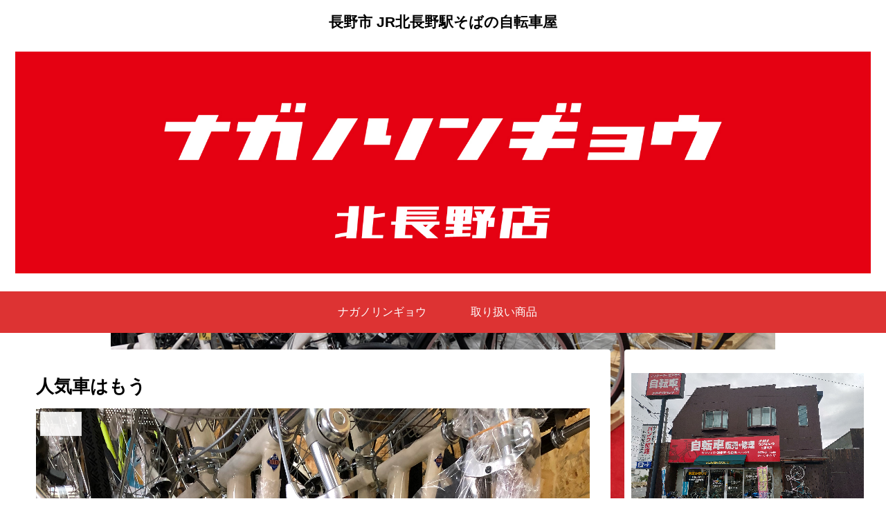

--- FILE ---
content_type: text/html; charset=UTF-8
request_url: https://naganoringyo-kitanagano.com/2020/03/12/%E4%BA%BA%E6%B0%97%E8%BB%8A%E3%81%AF%E3%82%82%E3%81%86/
body_size: 11493
content:
<!doctype html>
<html lang="ja">

<head>
    <!-- Global site tag (gtag.js) - Google Analytics -->
  <script async src="https://www.googletagmanager.com/gtag/js?id=UA-139072836-1"></script>
  <script>
    window.dataLayer = window.dataLayer || [];
    function gtag(){dataLayer.push(arguments);}
    gtag('js', new Date());

    gtag('config', 'UA-139072836-1');
  </script>
  <!-- /Global site tag (gtag.js) - Google Analytics -->
  
  
<meta charset="utf-8">

<meta http-equiv="X-UA-Compatible" content="IE=edge">

<meta name="HandheldFriendly" content="True">
<meta name="MobileOptimized" content="320">
<meta name="viewport" content="width=device-width, initial-scale=1"/>



<title>人気車はもう  |  ナガノリンギョウ北長野店</title>
<link rel='dns-prefetch' href='//ajax.googleapis.com' />
<link rel='dns-prefetch' href='//cdnjs.cloudflare.com' />
<link rel='dns-prefetch' href='//s.w.org' />
<link rel="alternate" type="application/rss+xml" title="ナガノリンギョウ北長野店 &raquo; フィード" href="https://naganoringyo-kitanagano.com/feed/" />
<link rel="alternate" type="application/rss+xml" title="ナガノリンギョウ北長野店 &raquo; コメントフィード" href="https://naganoringyo-kitanagano.com/comments/feed/" />
<link rel="alternate" type="application/rss+xml" title="ナガノリンギョウ北長野店 &raquo; 人気車はもう のコメントのフィード" href="https://naganoringyo-kitanagano.com/2020/03/12/%e4%ba%ba%e6%b0%97%e8%bb%8a%e3%81%af%e3%82%82%e3%81%86/feed/" />
<link rel='stylesheet' id='cocoon-style-css'  href='https://naganoringyo-kitanagano.com/wp-content/themes/cocoon-master/style.css?ver=5.1.19&#038;fver=20190402113630' media='all' />
<style id='cocoon-style-inline-css'>
@media screen and (max-width:480px){.page-body{font-size:16px}}#header-container,#header-container .navi,#navi .navi-in>.menu-header .sub-menu,.article h2,.sidebar h3,.cat-link,.cat-label,.appeal-content .appeal-button,.demo .cat-label,.blogcard-type .blogcard::before,#footer{background-color:#fff}#navi .navi-in a:hover,#footer a:hover{background-color:rgba(255,255,255,.2)}.article h3,.article h4,.article h5,.article h6,.cat-link,.tag-link{border-color:#fff}blockquote::before,blockquote::after,.pager-post-navi a.a-wrap::before{color:rgba(255,255,255,.5)}blockquote,.key-btn{background-color:rgba(255,255,255,.05);border-color:rgba(255,255,255,.5)}pre,.pager-links span,table th,.pagination .current{background-color:rgba(255,255,255,.1);border-color:rgba(255,255,255,.5)}table th,table td,.page-numbers,.page-numbers.dots,.tagcloud a,.list.ecb-entry-border .entry-card-wrap,.related-entries.recb-entry-border .related-entry-card-wrap,.carousel .a-wrap,.pager-post-navi.post-navi-border a.a-wrap,.article .toc,.a-wrap .blogcard,.author-box,.comment-reply-link,.ranking-item{border-color:rgba(255,255,255,.5)}table tr:nth-of-type(2n+1),.page-numbers.dots,.a-wrap:hover,.pagination a:hover,.pagination-next-link:hover,.widget_recent_entries ul li a:hover,.widget_categories ul li a:hover,.widget_archive ul li a:hover,.widget_pages ul li a:hover,.widget_meta ul li a:hover,.widget_rss ul li a:hover,.widget_nav_menu ul li a:hover,.pager-links a:hover span, .tag-link:hover,.tagcloud a:hover{background-color:rgba(255,255,255,.05)}.header,.header .site-name-text,#navi .navi-in a,#navi .navi-in a:hover,.article h2,.sidebar h3,#footer,#footer a{color:#fff}.header,.header .site-name-text,#navi .navi-in a,#navi .navi-in a:hover,.appeal-content .appeal-button,.article h2,.sidebar h3,.cat-link,.cat-label,.blogcard-type .blogcard::before,#footer,#footer a{color:#fff}body{color:#000}.header,.header .site-name-text{color:#000}#header-container .navi,#navi .navi-in>.menu-header .sub-menu{background-color:#d33}#navi .navi-in a,#navi .navi-in a:hover{color:#fff}#navi .navi-in a,#navi .navi-in a:hover{color:#fff}#navi .navi-in a:hover{background-color:rgba(255,255,255,.2)}.appeal{background-image:url(http://naganoringyo-kitanagano.com/wp-content/uploads/2022/10/P_20220928_144136.jpg)}.appeal .appeal-in{min-height:800px}.appeal-content .appeal-button{background-color:#1e73be}.main{width:860px}.sidebar{width:356px}@media screen and (max-width:1240px){ .wrap{width:auto}.main,.sidebar,.sidebar-left .main,.sidebar-left .sidebar{margin:0 .5%}.main{width:67%}.sidebar{padding:10px;width:30%}.entry-card-thumb{width:38%}.entry-card-content{margin-left:40%}}body::after{content:url(https://naganoringyo-kitanagano.com/wp-content/themes/cocoon-master/lib/analytics/access.php?post_id=474&post_type=post);visibility:hidden;position:absolute;bottom:0;right:0;width:1px;height:1px;overflow:hidden} .toc-checkbox{display:none}.toc-content{visibility:hidden;  height:0;opacity:.2;transition:all .5s ease-out}.toc-checkbox:checked~.toc-content{ visibility:visible;padding-top:.6em;height:100%;opacity:1}.toc-title::after{content:'[開く]';margin-left:.5em;cursor:pointer;font-size:.8em}.toc-title:hover::after{text-decoration:underline}.toc-checkbox:checked+.toc-title::after{content:'[閉じる]'}#respond{display:none}#footer,#footer a,.footer-title{color:#000}.entry-content>*,.demo .entry-content p{line-height:1.8}.entry-content>*,.demo .entry-content p{margin-top:1.4em;margin-bottom:1.4em}.entry-content>.micro-top{margin-bottom:-1.54em}.entry-content>.micro-balloon{margin-bottom:-1.12em}.entry-content>.micro-bottom{margin-top:-1.54em}.entry-content>.micro-bottom.micro-balloon{margin-top:-1.12em;margin-bottom:1.4em}
</style>
<link rel='stylesheet' id='font-awesome-style-css'  href='https://naganoringyo-kitanagano.com/wp-content/themes/cocoon-master/webfonts/fontawesome/css/font-awesome.min.css?ver=5.1.19&#038;fver=20190402113630' media='all' />
<link rel='stylesheet' id='icomoon-style-css'  href='https://naganoringyo-kitanagano.com/wp-content/themes/cocoon-master/webfonts/icomoon/style.css?ver=5.1.19&#038;fver=20190402113630' media='all' />
<link rel='stylesheet' id='baguettebox-style-css'  href='https://naganoringyo-kitanagano.com/wp-content/themes/cocoon-master/plugins/baguettebox/dist/baguetteBox.min.css?ver=5.1.19&#038;fver=20190402113630' media='all' />
<link rel='stylesheet' id='slick-theme-style-css'  href='https://naganoringyo-kitanagano.com/wp-content/themes/cocoon-master/plugins/slick/slick-theme.css?ver=5.1.19&#038;fver=20190402113630' media='all' />
<link rel='stylesheet' id='cocoon-child-style-css'  href='https://naganoringyo-kitanagano.com/wp-content/themes/cocoon-child-master/style.css?ver=5.1.19&#038;fver=20190402113709' media='all' />
<link rel='stylesheet' id='wp-block-library-css'  href='https://naganoringyo-kitanagano.com/wp-includes/css/dist/block-library/style.min.css?ver=5.1.19&#038;fver=20210415114105' media='all' />
<link rel='shortlink' href='https://naganoringyo-kitanagano.com/?p=474' />
<!-- Cocoon canonical -->
<link rel="canonical" href="https://naganoringyo-kitanagano.com/2020/03/12/%e4%ba%ba%e6%b0%97%e8%bb%8a%e3%81%af%e3%82%82%e3%81%86/">
<!-- Cocoon meta description -->
<meta name="description" content="おはようございます。ブリヂストンの人気車、流石に品薄になってきました、今日購入いただいた車両もメーカー欠品中、納期未定です。ほんとに早めの準備を！">
<!-- Cocoon meta keywords -->
<meta name="keywords" content="未分類">
<!-- Cocoon JSON-LD -->
<script type="application/ld+json">
{
  "@context": "https://schema.org",
  "@type": "Article",
  "mainEntityOfPage":{
    "@type":"WebPage",
    "@id":"https://naganoringyo-kitanagano.com/2020/03/12/%e4%ba%ba%e6%b0%97%e8%bb%8a%e3%81%af%e3%82%82%e3%81%86/"
  },
  "headline": "人気車はもう",
  "image": {
    "@type": "ImageObject",
    "url": "https://naganoringyo-kitanagano.com/wp-content/uploads/2020/03/img_2413.jpg",
    "width": 3024,
    "height": 4032
  },
  "datePublished": "2020-03-12T16:36:50+09:00",
  "dateModified": "2020-03-12T16:36:50+09:00",
  "author": {
    "@type": "Person",
    "name": "tencho"
  },
  "publisher": {
    "@type": "Organization",
    "name": "ナガノリンギョウ北長野店",
    "logo": {
      "@type": "ImageObject",
      "url": "https://naganoringyo-kitanagano.com/wp-content/themes/cocoon-master/images/no-amp-logo.png",
      "width": 206,
      "height": 60
    }
  },
  "description": "おはようございます。ブリヂストンの人気車、流石に品薄になってきました、今日購入いただいた車両もメーカー欠品中、納期未定です。ほんとに早めの準備を！…"
}
</script>

<!-- OGP -->
<meta property="og:type" content="article">
<meta property="og:description" content="おはようございます。ブリヂストンの人気車、流石に品薄になってきました、今日購入いただいた車両もメーカー欠品中、納期未定です。ほんとに早めの準備を！">
<meta property="og:title" content="人気車はもう">
<meta property="og:url" content="https://naganoringyo-kitanagano.com/2020/03/12/%e4%ba%ba%e6%b0%97%e8%bb%8a%e3%81%af%e3%82%82%e3%81%86/">
<meta property="og:image" content="https://naganoringyo-kitanagano.com/wp-content/uploads/2020/03/img_2413.jpg">
<meta property="og:site_name" content="ナガノリンギョウ北長野店">
<meta property="og:locale" content="ja_JP">
<meta property="article:published_time" content="2020-03-12T16:36:50+09:00" />
<meta property="article:modified_time" content="2020-03-12T16:36:50+09:00" />
<meta property="article:section" content="未分類">
<!-- /OGP -->

<!-- Twitter Card -->
<meta name="twitter:card" content="summary_large_image">
<meta name="twitter:description" content="おはようございます。ブリヂストンの人気車、流石に品薄になってきました、今日購入いただいた車両もメーカー欠品中、納期未定です。ほんとに早めの準備を！">
<meta name="twitter:title" content="人気車はもう">
<meta name="twitter:url" content="https://naganoringyo-kitanagano.com/2020/03/12/%e4%ba%ba%e6%b0%97%e8%bb%8a%e3%81%af%e3%82%82%e3%81%86/">
<meta name="twitter:image" content="https://naganoringyo-kitanagano.com/wp-content/uploads/2020/03/img_2413.jpg">
<meta name="twitter:domain" content="naganoringyo-kitanagano.com">
<!-- /Twitter Card -->
		<style>.recentcomments a{display:inline !important;padding:0 !important;margin:0 !important;}</style>
		<style id="custom-background-css">
body.custom-background { background-image: url("https://naganoringyo-kitanagano.com/wp-content/uploads/2022/10/84019FEC-2F1B-4D77-86BF-CCD572835D97.jpeg"); background-position: center center; background-size: contain; background-repeat: no-repeat; background-attachment: fixed; }
</style>
	<link rel="icon" href="https://naganoringyo-kitanagano.com/wp-content/uploads/2020/04/ドットロゴ／赤.png" sizes="32x32" />
<link rel="icon" href="https://naganoringyo-kitanagano.com/wp-content/uploads/2020/04/ドットロゴ／赤.png" sizes="192x192" />
<link rel="apple-touch-icon-precomposed" href="https://naganoringyo-kitanagano.com/wp-content/uploads/2020/04/ドットロゴ／赤.png" />
<meta name="msapplication-TileImage" content="https://naganoringyo-kitanagano.com/wp-content/uploads/2020/04/ドットロゴ／赤.png" />
		<style id="wp-custom-css">
			.tagline{
font-weight: bold;
	font-size: 16pt;
}		</style>
		



<script>
	// document.addEventListener('DOMContentLoaded', function() {
	// 	if ('serviceWorker' in navigator) {
	// 		navigator.serviceWorker.getRegistration()
	// 			.then(registration => {
	// 				registration.unregister();
	// 		})
	// 	}
	// }, false);
</script>


</head>

<body class="post-template-default single single-post postid-474 single-format-standard custom-background public-page page-body categoryid-1 ff-yu-gothic fz-20px fw-400 hlt-center-logo-wrap ect-big-card-first-wrap rect-entry-card-wrap  no-scrollable-sidebar no-scrollable-main sidebar-right no-appeal-area mblt-slide-in author-guest mobile-button-slide-in no-mobile-sidebar no-sp-snippet" itemscope itemtype="https://schema.org/WebPage">





<div id="container" class="container cf">
  
<div id="header-container" class="header-container">
  <div class="header-container-in hlt-center-logo">
    <header id="header" class="header cf" itemscope itemtype="https://schema.org/WPHeader">

      <div id="header-in" class="header-in wrap cf" itemscope itemtype="https://schema.org/WebSite">

        
<div class="tagline" itemprop="alternativeHeadline">長野市 JR北長野駅そばの自転車屋</div>

        <div class="logo logo-header logo-image"><a href="https://naganoringyo-kitanagano.com" class="site-name site-name-text-link" itemprop="url"><span class="site-name-text" itemprop="name about"><img class="site-logo-image" src="http://naganoringyo.sakura.ne.jp/wp/wp-content/uploads/2019/04/rogo.jpg" alt="ナガノリンギョウ北長野店"></span></a></div>
        
      </div>

    </header>

    <!-- Navigation -->
<nav id="navi" class="navi cf" itemscope itemtype="https://schema.org/SiteNavigationElement">
  <div id="navi-in" class="navi-in wrap cf">
    <ul id="menu-%e3%82%b5%e3%82%a4%e3%83%88%e3%83%8a%e3%83%93%e3%82%b2%e3%83%bc%e3%82%b7%e3%83%a7%e3%83%b3" class="menu-header"><li id="menu-item-47" class="menu-item menu-item-type-post_type menu-item-object-page"><a href="https://naganoringyo-kitanagano.com/%e3%83%8a%e3%82%ac%e3%83%8e%e3%83%aa%e3%83%b3%e3%82%ae%e3%83%a7%e3%82%a6%e3%81%ab%e3%81%a4%e3%81%84%e3%81%a6/"><div class="caption-wrap"><div class="item-label">ナガノリンギョウ</div></div></a></li>
<li id="menu-item-44" class="menu-item menu-item-type-post_type menu-item-object-page"><a href="https://naganoringyo-kitanagano.com/%e5%8f%96%e3%82%8a%e6%89%b1%e3%81%84%e5%95%86%e5%93%81/"><div class="caption-wrap"><div class="item-label">取り扱い商品</div></div></a></li>
</ul>      </div><!-- /#navi-in -->
</nav>
<!-- /Navigation -->
  </div><!-- /.header-container-in -->
</div><!-- /.header-container -->

  
  

  
  
  
  
  
  <div id="content" class="content cf">

    <div id="content-in" class="content-in wrap">

        <main id="main" class="main" itemscope itemtype="https://schema.org/Blog">



<article id="post-474" class="article post-474 post type-post status-publish format-standard has-post-thumbnail hentry category-1-post" itemscope="itemscope" itemprop="blogPost" itemtype="https://schema.org/BlogPosting">
  
      
      
      <header class="article-header entry-header">
        <h1 class="entry-title" itemprop="headline">
          人気車はもう        </h1>

        
        
        <div class="eye-catch-wrap">
<figure class="eye-catch" itemprop="image" itemscope itemtype="https://schema.org/ImageObject">
  <img width="3024" height="4032" src="https://naganoringyo-kitanagano.com/wp-content/uploads/2020/03/img_2413.jpg" class="attachment-3024x4032 size-3024x4032 eye-catch-image wp-post-image" alt="" srcset="https://naganoringyo-kitanagano.com/wp-content/uploads/2020/03/img_2413.jpg 3024w, https://naganoringyo-kitanagano.com/wp-content/uploads/2020/03/img_2413-768x1024.jpg 768w" sizes="(max-width: 3024px) 100vw, 3024px" />  <meta itemprop="url" content="https://naganoringyo-kitanagano.com/wp-content/uploads/2020/03/img_2413.jpg">
  <meta itemprop="width" content="3024">
  <meta itemprop="height" content="4032">
  <span class="cat-label cat-label-1">未分類</span></figure>
</div>

        <div class="sns-share ss-col-6 ss-high-and-low-lc bc-brand-color sbc-hide ss-top">
  
  <div class="sns-share-buttons sns-buttons">
          <a href="https://twitter.com/intent/tweet?text=%E4%BA%BA%E6%B0%97%E8%BB%8A%E3%81%AF%E3%82%82%E3%81%86&amp;url=https%3A%2F%2Fnaganoringyo-kitanagano.com%2F2020%2F03%2F12%2F%25E4%25BA%25BA%25E6%25B0%2597%25E8%25BB%258A%25E3%2581%25AF%25E3%2582%2582%25E3%2581%2586%2F" class="share-button twitter-button twitter-share-button-sq" target="blank" rel="nofollow noopener noreferrer"><span class="social-icon icon-twitter"></span><span class="button-caption">Twitter</span><span class="share-count twitter-share-count"></span></a>
    
          <a href="//www.facebook.com/sharer/sharer.php?u=https%3A%2F%2Fnaganoringyo-kitanagano.com%2F2020%2F03%2F12%2F%25E4%25BA%25BA%25E6%25B0%2597%25E8%25BB%258A%25E3%2581%25AF%25E3%2582%2582%25E3%2581%2586%2F&amp;t=%E4%BA%BA%E6%B0%97%E8%BB%8A%E3%81%AF%E3%82%82%E3%81%86" class="share-button facebook-button facebook-share-button-sq" target="blank" rel="nofollow noopener noreferrer"><span class="social-icon icon-facebook"></span><span class="button-caption">Facebook</span><span class="share-count facebook-share-count"></span></a>
    
          <a href="//b.hatena.ne.jp/entry/s/naganoringyo-kitanagano.com/2020/03/12/%E4%BA%BA%E6%B0%97%E8%BB%8A%E3%81%AF%E3%82%82%E3%81%86/" class="share-button hatebu-button hatena-bookmark-button hatebu-share-button-sq" data-hatena-bookmark-layout="simple" title="人気車はもう" target="blank" rel="nofollow noopener noreferrer"><span class="social-icon icon-hatena"></span><span class="button-caption">はてブ</span><span class="share-count hatebu-share-count"></span></a>
    
    
          <a href="//getpocket.com/edit?url=https://naganoringyo-kitanagano.com/2020/03/12/%E4%BA%BA%E6%B0%97%E8%BB%8A%E3%81%AF%E3%82%82%E3%81%86/" class="share-button pocket-button pocket-share-button-sq" target="blank" rel="nofollow noopener noreferrer"><span class="social-icon icon-pocket"></span><span class="button-caption">Pocket</span><span class="share-count pocket-share-count"></span></a>
    
          <a href="//timeline.line.me/social-plugin/share?url=https%3A%2F%2Fnaganoringyo-kitanagano.com%2F2020%2F03%2F12%2F%25E4%25BA%25BA%25E6%25B0%2597%25E8%25BB%258A%25E3%2581%25AF%25E3%2582%2582%25E3%2581%2586%2F" class="share-button line-button line-share-button-sq" target="_blank" rel="nofollow noopener noreferrer"><span class="social-icon icon-line"></span><span class="button-caption">LINE</span><span class="share-count line-share-count"></span></a>
    
    
          <a href="javascript:void(0)" class="share-button copy-button copy-share-button-sq" rel="nofollow noopener noreferrer" data-clipboard-text="人気車はもう https://naganoringyo-kitanagano.com/2020/03/12/%e4%ba%ba%e6%b0%97%e8%bb%8a%e3%81%af%e3%82%82%e3%81%86/"><span class="fa fa-clipboard"></span><span class="button-caption">コピー</span><span class="share-count copy-share-count"></span></a>
    
  </div><!-- /.sns-share-buttons -->

</div><!-- /.sns-share -->


        <div class="date-tags">
  <span class="post-date"><time class="entry-date date published" datetime="2020-03-12T16:36:50+09:00" itemprop="datePublished">2020.03.12</time></span>
  </div>


         
        
        
      </header>

      <div class="entry-content cf" itemprop="mainEntityOfPage">
      <p>おはようございます。ブリヂストンの人気車、流石に品薄になってきました、今日購入いただいた車両もメーカー欠品中、納期未定です。ほんとに早めの準備を！</p>
      </div>

      
      <footer class="article-footer entry-footer">

        
        
        
<div class="entry-categories-tags ctdt-one-row">
  <div class="entry-categories"><a class="cat-link cat-link-1" href="https://naganoringyo-kitanagano.com/category/%e6%9c%aa%e5%88%86%e9%a1%9e/">未分類</a></div>
  <div class="entry-tags"></div>
</div>

        
        
        
        
        <div class="sns-share ss-col-3 bc-brand-color sbc-hide ss-bottom">
      <div class="sns-share-message">シェアする</div>
  
  <div class="sns-share-buttons sns-buttons">
          <a href="https://twitter.com/intent/tweet?text=%E4%BA%BA%E6%B0%97%E8%BB%8A%E3%81%AF%E3%82%82%E3%81%86&amp;url=https%3A%2F%2Fnaganoringyo-kitanagano.com%2F2020%2F03%2F12%2F%25E4%25BA%25BA%25E6%25B0%2597%25E8%25BB%258A%25E3%2581%25AF%25E3%2582%2582%25E3%2581%2586%2F" class="share-button twitter-button twitter-share-button-sq" target="blank" rel="nofollow noopener noreferrer"><span class="social-icon icon-twitter"></span><span class="button-caption">Twitter</span><span class="share-count twitter-share-count"></span></a>
    
          <a href="//www.facebook.com/sharer/sharer.php?u=https%3A%2F%2Fnaganoringyo-kitanagano.com%2F2020%2F03%2F12%2F%25E4%25BA%25BA%25E6%25B0%2597%25E8%25BB%258A%25E3%2581%25AF%25E3%2582%2582%25E3%2581%2586%2F&amp;t=%E4%BA%BA%E6%B0%97%E8%BB%8A%E3%81%AF%E3%82%82%E3%81%86" class="share-button facebook-button facebook-share-button-sq" target="blank" rel="nofollow noopener noreferrer"><span class="social-icon icon-facebook"></span><span class="button-caption">Facebook</span><span class="share-count facebook-share-count"></span></a>
    
          <a href="//b.hatena.ne.jp/entry/s/naganoringyo-kitanagano.com/2020/03/12/%E4%BA%BA%E6%B0%97%E8%BB%8A%E3%81%AF%E3%82%82%E3%81%86/" class="share-button hatebu-button hatena-bookmark-button hatebu-share-button-sq" data-hatena-bookmark-layout="simple" title="人気車はもう" target="blank" rel="nofollow noopener noreferrer"><span class="social-icon icon-hatena"></span><span class="button-caption">はてブ</span><span class="share-count hatebu-share-count"></span></a>
    
    
          <a href="//getpocket.com/edit?url=https://naganoringyo-kitanagano.com/2020/03/12/%E4%BA%BA%E6%B0%97%E8%BB%8A%E3%81%AF%E3%82%82%E3%81%86/" class="share-button pocket-button pocket-share-button-sq" target="blank" rel="nofollow noopener noreferrer"><span class="social-icon icon-pocket"></span><span class="button-caption">Pocket</span><span class="share-count pocket-share-count"></span></a>
    
          <a href="//timeline.line.me/social-plugin/share?url=https%3A%2F%2Fnaganoringyo-kitanagano.com%2F2020%2F03%2F12%2F%25E4%25BA%25BA%25E6%25B0%2597%25E8%25BB%258A%25E3%2581%25AF%25E3%2582%2582%25E3%2581%2586%2F" class="share-button line-button line-share-button-sq" target="_blank" rel="nofollow noopener noreferrer"><span class="social-icon icon-line"></span><span class="button-caption">LINE</span><span class="share-count line-share-count"></span></a>
    
    
          <a href="javascript:void(0)" class="share-button copy-button copy-share-button-sq" rel="nofollow noopener noreferrer" data-clipboard-text="人気車はもう https://naganoringyo-kitanagano.com/2020/03/12/%e4%ba%ba%e6%b0%97%e8%bb%8a%e3%81%af%e3%82%82%e3%81%86/"><span class="fa fa-clipboard"></span><span class="button-caption">コピー</span><span class="share-count copy-share-count"></span></a>
    
  </div><!-- /.sns-share-buttons -->

</div><!-- /.sns-share -->

        <!-- SNSページ -->
<div class="sns-follow bc-brand-color fbc-hide">

    <div class="sns-follow-message">tenchoをフォローする</div>
    <div class="sns-follow-buttons sns-buttons">

  
  
  
  
  
  
  
  
  
  
  
  
  
      <a href="//feedly.com/i/subscription/feed/https%3A%2F%2Fnaganoringyo-kitanagano.com%2Ffeed%2F" class="follow-button feedly-button feedly-follow-button-sq" target="blank" title="feedlyで更新情報を購読" rel="nofollow noopener noreferrer"><span class="icon-feedly-logo"></span><span class="follow-count feedly-follow-count"></span></a>
  
      <a href="https://naganoringyo-kitanagano.com/feed/" class="follow-button rss-button rss-follow-button-sq" target="_blank" title="RSSで更新情報をフォロー" rel="nofollow noopener noreferrer"><span class="icon-rss-logo"></span></a>
  
  </div><!-- /.sns-follow-buttons -->

</div><!-- /.sns-follow -->

        
        
        
        <div class="footer-meta">
  <div class="author-info">
    <a href="https://naganoringyo-kitanagano.com/author/tencho/" class="author-link">
      <span class="post-author vcard author" itemprop="editor author creator copyrightHolder" itemscope itemtype="https://schema.org/Person">
        <span class="author-name fn" itemprop="name">tencho</span>
      </span>
    </a>
  </div>
</div>

        <!-- publisher設定 -->
                <div class="publisher" itemprop="publisher" itemscope itemtype="https://schema.org/Organization">
            <div itemprop="logo" itemscope itemtype="https://schema.org/ImageObject">
              <img src="http://naganoringyo.sakura.ne.jp/wp/wp-content/themes/cocoon-master/images/no-amp-logo.png" width="600" height="60" alt="">
              <meta itemprop="url" content="http://naganoringyo.sakura.ne.jp/wp/wp-content/themes/cocoon-master/images/no-amp-logo.png">
              <meta itemprop="width" content="600">
              <meta itemprop="height" content="60">
            </div>
            <div itemprop="name">ナガノリンギョウ北長野店</div>
        </div>
      </footer>

    </article>


<div class="under-entry-content">
  <aside id="related-entries" class="related-entries rect-entry-card">
  <h2 class="related-entry-heading">
    <span class="related-entry-main-heading main-caption">
      関連記事    </span>
      </h2>
  <div class="related-list">
           <a href="https://naganoringyo-kitanagano.com/2021/03/17/%e3%81%8a%e3%82%81%e3%81%a7%e3%81%a8%e3%81%86/" class="related-entry-card-wrap a-wrap border-element cf" title="おめでとう">
<article class="related-entry-card e-card cf">

  <figure class="related-entry-card-thumb card-thumb e-card-thumb">
        <img width="160" height="90" src="https://naganoringyo-kitanagano.com/wp-content/uploads/2021/03/img_3658-160x90.jpg" class="related-entry-card-thumb-image card-thumb-image wp-post-image" alt="" srcset="https://naganoringyo-kitanagano.com/wp-content/uploads/2021/03/img_3658-160x90.jpg 160w, https://naganoringyo-kitanagano.com/wp-content/uploads/2021/03/img_3658-120x68.jpg 120w, https://naganoringyo-kitanagano.com/wp-content/uploads/2021/03/img_3658-320x180.jpg 320w" sizes="(max-width: 160px) 100vw, 160px" />        <span class="cat-label cat-label-1">未分類</span>  </figure><!-- /.related-entry-thumb -->

  <div class="related-entry-card-content card-content e-card-content">
    <h3 class="related-entry-card-title card-title e-card-title">
      おめでとう    </h3>
        <div class="related-entry-card-snippet card-snippet e-card-snippet">
      卒業式シーズンのようですね。

今日も高校に入学する兄弟揃って2台の納車です、安定のブリヂストン！硬い選択だと思います。    </div>
        <div class="related-entry-card-meta card-meta e-card-meta">
      <div class="related-entry-card-info e-card-info">
                              </div>
    </div>

  </div><!-- /.related-entry-card-content -->



</article><!-- /.related-entry-card -->
</a><!-- /.related-entry-card-wrap -->
       <a href="https://naganoringyo-kitanagano.com/2025/01/01/%e3%81%82%e3%81%91%e3%81%be%e3%81%97%e3%81%a6%e3%81%8a%e3%82%81%e3%81%a7%e3%81%a8%e3%81%86%e3%81%94%e3%81%96%e3%81%84%e3%81%be%e3%81%99-3/" class="related-entry-card-wrap a-wrap border-element cf" title="あけましておめでとうございます">
<article class="related-entry-card e-card cf">

  <figure class="related-entry-card-thumb card-thumb e-card-thumb">
        <img width="160" height="90" src="https://naganoringyo-kitanagano.com/wp-content/uploads/2025/01/IMG_9212-160x90.jpeg" class="related-entry-card-thumb-image card-thumb-image wp-post-image" alt="" srcset="https://naganoringyo-kitanagano.com/wp-content/uploads/2025/01/IMG_9212-160x90.jpeg 160w, https://naganoringyo-kitanagano.com/wp-content/uploads/2025/01/IMG_9212-120x68.jpeg 120w, https://naganoringyo-kitanagano.com/wp-content/uploads/2025/01/IMG_9212-320x180.jpeg 320w" sizes="(max-width: 160px) 100vw, 160px" />        <span class="cat-label cat-label-1">未分類</span>  </figure><!-- /.related-entry-thumb -->

  <div class="related-entry-card-content card-content e-card-content">
    <h3 class="related-entry-card-title card-title e-card-title">
      あけましておめでとうございます    </h3>
        <div class="related-entry-card-snippet card-snippet e-card-snippet">
      
2025年もよろしくお願いいたします



今年も元旦富士山遊覧飛行からスタートしました



2025年も超快晴です♪
    </div>
        <div class="related-entry-card-meta card-meta e-card-meta">
      <div class="related-entry-card-info e-card-info">
                              </div>
    </div>

  </div><!-- /.related-entry-card-content -->



</article><!-- /.related-entry-card -->
</a><!-- /.related-entry-card-wrap -->
       <a href="https://naganoringyo-kitanagano.com/2023/11/06/%e3%83%95%e3%83%a9%e3%82%a4%e3%83%b3%e3%82%b0/" class="related-entry-card-wrap a-wrap border-element cf" title="フライング">
<article class="related-entry-card e-card cf">

  <figure class="related-entry-card-thumb card-thumb e-card-thumb">
        <img width="160" height="90" src="https://naganoringyo-kitanagano.com/wp-content/uploads/2023/11/IMG_6503-160x90.jpeg" class="related-entry-card-thumb-image card-thumb-image wp-post-image" alt="" srcset="https://naganoringyo-kitanagano.com/wp-content/uploads/2023/11/IMG_6503-160x90.jpeg 160w, https://naganoringyo-kitanagano.com/wp-content/uploads/2023/11/IMG_6503-120x68.jpeg 120w, https://naganoringyo-kitanagano.com/wp-content/uploads/2023/11/IMG_6503-320x180.jpeg 320w" sizes="(max-width: 160px) 100vw, 160px" />        <span class="cat-label cat-label-1">未分類</span>  </figure><!-- /.related-entry-thumb -->

  <div class="related-entry-card-content card-content e-card-content">
    <h3 class="related-entry-card-title card-title e-card-title">
      フライング    </h3>
        <div class="related-entry-card-snippet card-snippet e-card-snippet">
      
ちょっと気の早いサンタクロースが🎅クリスマスツリーを出して飾って行ってくれました！



もう今年も、もう少しですね




    </div>
        <div class="related-entry-card-meta card-meta e-card-meta">
      <div class="related-entry-card-info e-card-info">
                              </div>
    </div>

  </div><!-- /.related-entry-card-content -->



</article><!-- /.related-entry-card -->
</a><!-- /.related-entry-card-wrap -->
       <a href="https://naganoringyo-kitanagano.com/2024/11/05/%e3%83%91%e3%83%af%e3%83%bc%e3%82%b9%e3%83%9d%e3%83%83%e3%83%88/" class="related-entry-card-wrap a-wrap border-element cf" title="パワースポット">
<article class="related-entry-card e-card cf">

  <figure class="related-entry-card-thumb card-thumb e-card-thumb">
        <img width="160" height="90" src="https://naganoringyo-kitanagano.com/wp-content/uploads/2024/11/IMG_8801-160x90.jpeg" class="related-entry-card-thumb-image card-thumb-image wp-post-image" alt="" srcset="https://naganoringyo-kitanagano.com/wp-content/uploads/2024/11/IMG_8801-160x90.jpeg 160w, https://naganoringyo-kitanagano.com/wp-content/uploads/2024/11/IMG_8801-120x68.jpeg 120w, https://naganoringyo-kitanagano.com/wp-content/uploads/2024/11/IMG_8801-320x180.jpeg 320w" sizes="(max-width: 160px) 100vw, 160px" />        <span class="cat-label cat-label-1">未分類</span>  </figure><!-- /.related-entry-thumb -->

  <div class="related-entry-card-content card-content e-card-content">
    <h3 class="related-entry-card-title card-title e-card-title">
      パワースポット    </h3>
        <div class="related-entry-card-snippet card-snippet e-card-snippet">
      
榛名神社⛩️です



何年か前まで毎週通ってた榛名サーキット、近くまで行ってたのに入ったことなかった榛名神社へ行ってみました



いろんなものが凄くて本当に感動しました！長野のどこのパワースポットよりいいかもしれませんよ！



その...    </div>
        <div class="related-entry-card-meta card-meta e-card-meta">
      <div class="related-entry-card-info e-card-info">
                              </div>
    </div>

  </div><!-- /.related-entry-card-content -->



</article><!-- /.related-entry-card -->
</a><!-- /.related-entry-card-wrap -->
       <a href="https://naganoringyo-kitanagano.com/2023/10/30/%e3%81%a4%e3%81%a5%e3%81%8f/" class="related-entry-card-wrap a-wrap border-element cf" title="つづく">
<article class="related-entry-card e-card cf">

  <figure class="related-entry-card-thumb card-thumb e-card-thumb">
        <img width="160" height="90" src="https://naganoringyo-kitanagano.com/wp-content/uploads/2023/10/IMG_3619-160x90.jpeg" class="related-entry-card-thumb-image card-thumb-image wp-post-image" alt="" srcset="https://naganoringyo-kitanagano.com/wp-content/uploads/2023/10/IMG_3619-160x90.jpeg 160w, https://naganoringyo-kitanagano.com/wp-content/uploads/2023/10/IMG_3619-120x68.jpeg 120w, https://naganoringyo-kitanagano.com/wp-content/uploads/2023/10/IMG_3619-320x180.jpeg 320w" sizes="(max-width: 160px) 100vw, 160px" />        <span class="cat-label cat-label-1">未分類</span>  </figure><!-- /.related-entry-thumb -->

  <div class="related-entry-card-content card-content e-card-content">
    <h3 class="related-entry-card-title card-title e-card-title">
      つづく    </h3>
        <div class="related-entry-card-snippet card-snippet e-card-snippet">
      
昨日もディレーラー交換したような、また今日も違うマウンテンバイクフロントディレーラー破損で入庫、何故かいつも同じ様な修理って続けて入ってくるんですよね




    </div>
        <div class="related-entry-card-meta card-meta e-card-meta">
      <div class="related-entry-card-info e-card-info">
                              </div>
    </div>

  </div><!-- /.related-entry-card-content -->



</article><!-- /.related-entry-card -->
</a><!-- /.related-entry-card-wrap -->
       <a href="https://naganoringyo-kitanagano.com/2020/05/28/%e9%9b%bb%e5%8b%95%e3%83%9f%e3%83%8b%e3%83%99%e3%83%ad/" class="related-entry-card-wrap a-wrap border-element cf" title="電動ミニベロ">
<article class="related-entry-card e-card cf">

  <figure class="related-entry-card-thumb card-thumb e-card-thumb">
        <img width="160" height="90" src="https://naganoringyo-kitanagano.com/wp-content/uploads/2020/05/img_2693-160x90.jpg" class="related-entry-card-thumb-image card-thumb-image wp-post-image" alt="" srcset="https://naganoringyo-kitanagano.com/wp-content/uploads/2020/05/img_2693-160x90.jpg 160w, https://naganoringyo-kitanagano.com/wp-content/uploads/2020/05/img_2693-120x68.jpg 120w, https://naganoringyo-kitanagano.com/wp-content/uploads/2020/05/img_2693-320x180.jpg 320w" sizes="(max-width: 160px) 100vw, 160px" />        <span class="cat-label cat-label-1">未分類</span>  </figure><!-- /.related-entry-thumb -->

  <div class="related-entry-card-content card-content e-card-content">
    <h3 class="related-entry-card-title card-title e-card-title">
      電動ミニベロ    </h3>
        <div class="related-entry-card-snippet card-snippet e-card-snippet">
      Panasonicの電動車、納車です　　　　　こうゆうサイズも良いな！箱から出して組み立ててるうちに自分用にも欲しくなってしまった

オーナーさんよく見つけたなーいいの。    </div>
        <div class="related-entry-card-meta card-meta e-card-meta">
      <div class="related-entry-card-info e-card-info">
                              </div>
    </div>

  </div><!-- /.related-entry-card-content -->



</article><!-- /.related-entry-card -->
</a><!-- /.related-entry-card-wrap -->
  
    </div>
</aside>

  
  
  <div id="pager-post-navi" class="pager-post-navi post-navi-default cf">
<a href="https://naganoringyo-kitanagano.com/2020/03/08/%e9%85%8d%e9%81%94%e5%93%81/" title="配達品" class="prev-post a-wrap border-element cf">
        <figure class="prev-post-thumb card-thumb"><img width="120" height="68" src="https://naganoringyo-kitanagano.com/wp-content/uploads/2020/03/img_2401-120x68.jpg" class="attachment-thumb120 size-thumb120 wp-post-image" alt="" srcset="https://naganoringyo-kitanagano.com/wp-content/uploads/2020/03/img_2401-120x68.jpg 120w, https://naganoringyo-kitanagano.com/wp-content/uploads/2020/03/img_2401-160x90.jpg 160w, https://naganoringyo-kitanagano.com/wp-content/uploads/2020/03/img_2401-320x180.jpg 320w" sizes="(max-width: 120px) 100vw, 120px" /></figure>
        <div class="prev-post-title">配達品</div></a><a href="https://naganoringyo-kitanagano.com/2020/03/15/%e9%80%9a%e5%ad%a6%e4%bb%95%e6%a7%98/" title="通学仕様" class="next-post a-wrap cf">
        <figure class="next-post-thumb card-thumb">
        <img width="120" height="68" src="https://naganoringyo-kitanagano.com/wp-content/uploads/2020/03/img_2423-120x68.jpg" class="attachment-thumb120 size-thumb120 wp-post-image" alt="" srcset="https://naganoringyo-kitanagano.com/wp-content/uploads/2020/03/img_2423-120x68.jpg 120w, https://naganoringyo-kitanagano.com/wp-content/uploads/2020/03/img_2423-160x90.jpg 160w, https://naganoringyo-kitanagano.com/wp-content/uploads/2020/03/img_2423-320x180.jpg 320w" sizes="(max-width: 120px) 100vw, 120px" /></figure>
<div class="next-post-title">通学仕様</div></a></div><!-- /.pager-post-navi -->

  
  
</div>

<div id="breadcrumb" class="breadcrumb breadcrumb-category sbp-main-bottom" itemscope itemtype="https://schema.org/BreadcrumbList"><div class="breadcrumb-home" itemscope itemtype="https://schema.org/ListItem" itemprop="itemListElement"><span class="fa fa-home fa-fw"></span><a href="https://naganoringyo-kitanagano.com" itemprop="item"><span itemprop="name">ホーム</span></a><meta itemprop="position" content="1" /><span class="sp"><span class="fa fa-angle-right"></span></span></div><div class="breadcrumb-item" itemscope itemtype="https://schema.org/ListItem" itemprop="itemListElement"><span class="fa fa-folder fa-fw"></span><a href="https://naganoringyo-kitanagano.com/category/%e6%9c%aa%e5%88%86%e9%a1%9e/" itemprop="item"><span itemprop="name">未分類</span></a><meta itemprop="position" content="2" /></div></div><!-- /#breadcrumb -->

          </main>

        <div id="sidebar" class="sidebar nwa cf" role="complementary">

  
	<aside id="text-5" class="widget widget-sidebar widget-sidebar-standard widget_text">			<div class="textwidget"><p><img class="alignnone wp-image-1202" src="http://naganoringyo-kitanagano.com/wp-content/uploads/2022/10/P_20220928_144349.jpg" alt="ナガノリンギョウ外観" width="504" height="284" /><br />
【営業時間】8:00～19:00</p>
<p>【TEL】<a href="tel:026-466-6568">026-466-6568</a></p>
<p>【住所】長野市中越2-37-38<iframe style="border: 0;" src="https://www.google.com/maps/embed?pb=!1m18!1m12!1m3!1d3200.380805614743!2d138.221104!3d36.6653441!2m3!1f0!2f0!3f0!3m2!1i1024!2i768!4f13.1!3m3!1m2!1s0x601d8638f1d995bb%3A0x12d387e08a73a65d!2z44CSMzgxLTAwNDQg6ZW36YeO55yM6ZW36YeO5biC5Lit6LaK77yS5LiB55uu77yT77yX4oiS77yT77yY!5e0!3m2!1sja!2sjp!4v1554065734191!5m2!1sja!2sjp" frameborder="0" allowfullscreen=""></iframe></p>
</div>
		</aside><aside id="search-2" class="widget widget-sidebar widget-sidebar-standard widget_search"><form class="search-box input-box" method="get" action="https://naganoringyo-kitanagano.com/">
  <input type="text" placeholder="サイト内を検索" name="s" class="search-edit" aria-label="input">
  <button type="submit" class="search-submit" role="button" aria-label="button"></button>
</form>
</aside>		<aside id="recent-posts-2" class="widget widget-sidebar widget-sidebar-standard widget_recent_entries">		<h3 class="widget-sidebar-title widget-title">最近の投稿</h3>		<ul>
											<li>
					<a href="https://naganoringyo-kitanagano.com/2026/01/07/%e3%83%96%e3%83%ac%e3%83%bc%e3%82%ad%e3%83%ac%e3%83%90%e3%83%bc%e5%8b%95%e3%81%8b%e3%81%aa%e3%81%84/">ブレーキレバー動かない</a>
									</li>
											<li>
					<a href="https://naganoringyo-kitanagano.com/2026/01/05/2026%e5%b9%b4%e3%82%b9%e3%82%bf%e3%83%bc%e3%83%88/">2026年スタート</a>
									</li>
											<li>
					<a href="https://naganoringyo-kitanagano.com/2025/12/20/%e4%b8%ad%e5%8f%a4%e8%87%aa%e8%bb%a2%e8%bb%8a-6/">中古自転車</a>
									</li>
											<li>
					<a href="https://naganoringyo-kitanagano.com/2025/12/12/%e3%82%b9%e3%82%bf%e3%83%83%e3%83%89%e3%83%ac%e3%82%b9%e3%81%8b%e3%82%89/">スタッドレスから</a>
									</li>
											<li>
					<a href="https://naganoringyo-kitanagano.com/2025/11/29/%e3%83%91%e3%83%8a%e3%82%bd%e3%83%8b%e3%83%83%e3%82%af/">パナソニック</a>
									</li>
					</ul>
		</aside><aside id="recent-comments-2" class="widget widget-sidebar widget-sidebar-standard widget_recent_comments"><h3 class="widget-sidebar-title widget-title">最近のコメント</h3><ul id="recentcomments"></ul></aside><aside id="archives-2" class="widget widget-sidebar widget-sidebar-standard widget_archive"><h3 class="widget-sidebar-title widget-title">アーカイブ</h3>		<ul>
				<li><a href='https://naganoringyo-kitanagano.com/2026/01/'>2026年1月</a></li>
	<li><a href='https://naganoringyo-kitanagano.com/2025/12/'>2025年12月</a></li>
	<li><a href='https://naganoringyo-kitanagano.com/2025/11/'>2025年11月</a></li>
	<li><a href='https://naganoringyo-kitanagano.com/2025/10/'>2025年10月</a></li>
	<li><a href='https://naganoringyo-kitanagano.com/2025/09/'>2025年9月</a></li>
	<li><a href='https://naganoringyo-kitanagano.com/2025/08/'>2025年8月</a></li>
	<li><a href='https://naganoringyo-kitanagano.com/2025/07/'>2025年7月</a></li>
	<li><a href='https://naganoringyo-kitanagano.com/2025/06/'>2025年6月</a></li>
	<li><a href='https://naganoringyo-kitanagano.com/2025/05/'>2025年5月</a></li>
	<li><a href='https://naganoringyo-kitanagano.com/2025/04/'>2025年4月</a></li>
	<li><a href='https://naganoringyo-kitanagano.com/2025/03/'>2025年3月</a></li>
	<li><a href='https://naganoringyo-kitanagano.com/2025/02/'>2025年2月</a></li>
	<li><a href='https://naganoringyo-kitanagano.com/2025/01/'>2025年1月</a></li>
	<li><a href='https://naganoringyo-kitanagano.com/2024/12/'>2024年12月</a></li>
	<li><a href='https://naganoringyo-kitanagano.com/2024/11/'>2024年11月</a></li>
	<li><a href='https://naganoringyo-kitanagano.com/2024/10/'>2024年10月</a></li>
	<li><a href='https://naganoringyo-kitanagano.com/2024/09/'>2024年9月</a></li>
	<li><a href='https://naganoringyo-kitanagano.com/2024/08/'>2024年8月</a></li>
	<li><a href='https://naganoringyo-kitanagano.com/2024/07/'>2024年7月</a></li>
	<li><a href='https://naganoringyo-kitanagano.com/2024/06/'>2024年6月</a></li>
	<li><a href='https://naganoringyo-kitanagano.com/2024/05/'>2024年5月</a></li>
	<li><a href='https://naganoringyo-kitanagano.com/2024/04/'>2024年4月</a></li>
	<li><a href='https://naganoringyo-kitanagano.com/2024/03/'>2024年3月</a></li>
	<li><a href='https://naganoringyo-kitanagano.com/2024/02/'>2024年2月</a></li>
	<li><a href='https://naganoringyo-kitanagano.com/2024/01/'>2024年1月</a></li>
	<li><a href='https://naganoringyo-kitanagano.com/2023/12/'>2023年12月</a></li>
	<li><a href='https://naganoringyo-kitanagano.com/2023/11/'>2023年11月</a></li>
	<li><a href='https://naganoringyo-kitanagano.com/2023/10/'>2023年10月</a></li>
	<li><a href='https://naganoringyo-kitanagano.com/2023/09/'>2023年9月</a></li>
	<li><a href='https://naganoringyo-kitanagano.com/2023/08/'>2023年8月</a></li>
	<li><a href='https://naganoringyo-kitanagano.com/2023/07/'>2023年7月</a></li>
	<li><a href='https://naganoringyo-kitanagano.com/2023/06/'>2023年6月</a></li>
	<li><a href='https://naganoringyo-kitanagano.com/2023/05/'>2023年5月</a></li>
	<li><a href='https://naganoringyo-kitanagano.com/2023/04/'>2023年4月</a></li>
	<li><a href='https://naganoringyo-kitanagano.com/2023/03/'>2023年3月</a></li>
	<li><a href='https://naganoringyo-kitanagano.com/2023/02/'>2023年2月</a></li>
	<li><a href='https://naganoringyo-kitanagano.com/2023/01/'>2023年1月</a></li>
	<li><a href='https://naganoringyo-kitanagano.com/2022/12/'>2022年12月</a></li>
	<li><a href='https://naganoringyo-kitanagano.com/2022/11/'>2022年11月</a></li>
	<li><a href='https://naganoringyo-kitanagano.com/2022/10/'>2022年10月</a></li>
	<li><a href='https://naganoringyo-kitanagano.com/2022/09/'>2022年9月</a></li>
	<li><a href='https://naganoringyo-kitanagano.com/2022/08/'>2022年8月</a></li>
	<li><a href='https://naganoringyo-kitanagano.com/2022/07/'>2022年7月</a></li>
	<li><a href='https://naganoringyo-kitanagano.com/2022/06/'>2022年6月</a></li>
	<li><a href='https://naganoringyo-kitanagano.com/2022/05/'>2022年5月</a></li>
	<li><a href='https://naganoringyo-kitanagano.com/2022/04/'>2022年4月</a></li>
	<li><a href='https://naganoringyo-kitanagano.com/2022/03/'>2022年3月</a></li>
	<li><a href='https://naganoringyo-kitanagano.com/2022/02/'>2022年2月</a></li>
	<li><a href='https://naganoringyo-kitanagano.com/2022/01/'>2022年1月</a></li>
	<li><a href='https://naganoringyo-kitanagano.com/2021/12/'>2021年12月</a></li>
	<li><a href='https://naganoringyo-kitanagano.com/2021/11/'>2021年11月</a></li>
	<li><a href='https://naganoringyo-kitanagano.com/2021/10/'>2021年10月</a></li>
	<li><a href='https://naganoringyo-kitanagano.com/2021/09/'>2021年9月</a></li>
	<li><a href='https://naganoringyo-kitanagano.com/2021/08/'>2021年8月</a></li>
	<li><a href='https://naganoringyo-kitanagano.com/2021/07/'>2021年7月</a></li>
	<li><a href='https://naganoringyo-kitanagano.com/2021/06/'>2021年6月</a></li>
	<li><a href='https://naganoringyo-kitanagano.com/2021/05/'>2021年5月</a></li>
	<li><a href='https://naganoringyo-kitanagano.com/2021/04/'>2021年4月</a></li>
	<li><a href='https://naganoringyo-kitanagano.com/2021/03/'>2021年3月</a></li>
	<li><a href='https://naganoringyo-kitanagano.com/2021/02/'>2021年2月</a></li>
	<li><a href='https://naganoringyo-kitanagano.com/2021/01/'>2021年1月</a></li>
	<li><a href='https://naganoringyo-kitanagano.com/2020/12/'>2020年12月</a></li>
	<li><a href='https://naganoringyo-kitanagano.com/2020/11/'>2020年11月</a></li>
	<li><a href='https://naganoringyo-kitanagano.com/2020/10/'>2020年10月</a></li>
	<li><a href='https://naganoringyo-kitanagano.com/2020/09/'>2020年9月</a></li>
	<li><a href='https://naganoringyo-kitanagano.com/2020/08/'>2020年8月</a></li>
	<li><a href='https://naganoringyo-kitanagano.com/2020/07/'>2020年7月</a></li>
	<li><a href='https://naganoringyo-kitanagano.com/2020/06/'>2020年6月</a></li>
	<li><a href='https://naganoringyo-kitanagano.com/2020/05/'>2020年5月</a></li>
	<li><a href='https://naganoringyo-kitanagano.com/2020/04/'>2020年4月</a></li>
	<li><a href='https://naganoringyo-kitanagano.com/2020/03/'>2020年3月</a></li>
	<li><a href='https://naganoringyo-kitanagano.com/2020/02/'>2020年2月</a></li>
	<li><a href='https://naganoringyo-kitanagano.com/2020/01/'>2020年1月</a></li>
	<li><a href='https://naganoringyo-kitanagano.com/2019/12/'>2019年12月</a></li>
	<li><a href='https://naganoringyo-kitanagano.com/2019/11/'>2019年11月</a></li>
	<li><a href='https://naganoringyo-kitanagano.com/2019/10/'>2019年10月</a></li>
	<li><a href='https://naganoringyo-kitanagano.com/2019/09/'>2019年9月</a></li>
	<li><a href='https://naganoringyo-kitanagano.com/2019/08/'>2019年8月</a></li>
	<li><a href='https://naganoringyo-kitanagano.com/2019/07/'>2019年7月</a></li>
	<li><a href='https://naganoringyo-kitanagano.com/2019/06/'>2019年6月</a></li>
	<li><a href='https://naganoringyo-kitanagano.com/2019/05/'>2019年5月</a></li>
	<li><a href='https://naganoringyo-kitanagano.com/2019/04/'>2019年4月</a></li>
		</ul>
			</aside><aside id="categories-2" class="widget widget-sidebar widget-sidebar-standard widget_categories"><h3 class="widget-sidebar-title widget-title">カテゴリー</h3>		<ul>
				<li class="cat-item cat-item-1"><a href="https://naganoringyo-kitanagano.com/category/%e6%9c%aa%e5%88%86%e9%a1%9e/" >未分類</a>
</li>
		</ul>
			</aside><aside id="meta-2" class="widget widget-sidebar widget-sidebar-standard widget_meta"><h3 class="widget-sidebar-title widget-title">メタ情報</h3>			<ul>
						<li><a href="https://naganoringyo-kitanagano.com/wp-login.php">ログイン</a></li>
			<li><a href="https://naganoringyo-kitanagano.com/feed/">投稿の <abbr title="Really Simple Syndication">RSS</abbr></a></li>
			<li><a href="https://naganoringyo-kitanagano.com/comments/feed/">コメントの <abbr title="Really Simple Syndication">RSS</abbr></a></li>
			<li><a href="https://ja.wordpress.org/" title="Powered by WordPress, state-of-the-art semantic personal publishing platform.">WordPress.org</a></li>			</ul>
			</aside>
  
  
</div>

      </div>

    </div>

    
    
    
    <footer id="footer" class="footer footer-container nwa" itemscope itemtype="https://schema.org/WPFooter">

      <div id="footer-in" class="footer-in wrap cf">

        
                  <div class="footer-widgets-mobile cf">
             <div class="footer-mobile">
             <aside id="custom_html-3" class="widget_text widget widget-footer-mobile widget_custom_html"><h3 class="widget-footer-mobile-title footer-title">店舗情報</h3><div class="textwidget custom-html-widget">ナガノリンギョウ北長野店
<p>8:00～19:00</p>
<p>不定休</p>
<a href="tel:026-466-6568"> 026-466-6568</a>
<p>長野市中越2-37-38</p>
<iframe src="https://www.google.com/maps/embed?pb=!1m18!1m12!1m3!1d3200.380805614743!2d138.221104!3d36.6653441!2m3!1f0!2f0!3f0!3m2!1i1024!2i768!4f13.1!3m3!1m2!1s0x601d8638f1d995bb%3A0x12d387e08a73a65d!2z44CSMzgxLTAwNDQg6ZW36YeO55yM6ZW36YeO5biC5Lit6LaK77yS5LiB55uu77yT77yX4oiS77yT77yY!5e0!3m2!1sja!2sjp!4v1554065734191!5m2!1sja!2sjp" width="400" height="300" frameborder="0" style="border:0" allowfullscreen></iframe></div></aside>             </div>
          </div>
        
        
<div class="footer-bottom fdt-logo fnm-text-width cf">
  <div class="footer-bottom-logo">
    <div class="logo logo-footer logo-image"><a href="https://naganoringyo-kitanagano.com" class="site-name site-name-text-link" itemprop="url"><span class="site-name-text" itemprop="name about"><img class="site-logo-image" src="http://naganoringyo.sakura.ne.jp/wp/wp-content/uploads/2019/04/rogo.jpg" alt="ナガノリンギョウ北長野店"></span></a></div>  </div>

  <div class="footer-bottom-content">
     <nav id="navi-footer" class="navi-footer">
  <div id="navi-footer-in" class="navi-footer-in">
      </div>
</nav>

    <div class="source-org copyright">© 2019 ナガノリンギョウ北長野店.</div>
  </div>

</div>

      </div>

    </footer>

  </div>

  <div id="go-to-top" class="go-to-top">
      <a class="go-to-top-button go-to-top-common go-to-top-hide go-to-top-button-icon-font"><span class="fa fa-angle-double-up"></span></a>
  </div>

  
  
<div class="mobile-menu-buttons">
      <!-- メニューボタン -->
    <div class="navi-menu-button menu-button">
      <input id="navi-menu-input" type="checkbox" class="display-none">
      <label id="navi-menu-open" class="menu-open menu-button-in" for="navi-menu-input">
        <span class="navi-menu-icon menu-icon"></span>
        <span class="navi-menu-caption menu-caption">メニュー</span>
      </label>
      <label class="display-none" id="navi-menu-close" for="navi-menu-input"></label>
      <div id="navi-menu-content" class="navi-menu-content menu-content">
        <label class="navi-menu-close-button menu-close-button" for="navi-menu-input"></label>
        <ul class="menu-drawer"><li class="menu-item menu-item-type-post_type menu-item-object-page menu-item-47"><a href="https://naganoringyo-kitanagano.com/%e3%83%8a%e3%82%ac%e3%83%8e%e3%83%aa%e3%83%b3%e3%82%ae%e3%83%a7%e3%82%a6%e3%81%ab%e3%81%a4%e3%81%84%e3%81%a6/">ナガノリンギョウ</a></li>
<li class="menu-item menu-item-type-post_type menu-item-object-page menu-item-44"><a href="https://naganoringyo-kitanagano.com/%e5%8f%96%e3%82%8a%e6%89%b1%e3%81%84%e5%95%86%e5%93%81/">取り扱い商品</a></li>
</ul>        <!-- <label class="navi-menu-close-button menu-close-button" for="navi-menu-input"></label> -->
      </div>
    </div>
  

  <!-- ホームボタン -->
  <div class="home-menu-button menu-button">
    <a href="https://naganoringyo-kitanagano.com" class="menu-button-in">
      <div class="home-menu-icon menu-icon"></div>
      <div class="home-menu-caption menu-caption">ホーム</div>
    </a>
  </div>

  <!-- 検索ボタン -->
      <!-- 検索ボタン -->
    <div class="search-menu-button menu-button">
      <input id="search-menu-input" type="checkbox" class="display-none">
      <label id="search-menu-open" class="menu-open menu-button-in" for="search-menu-input">
        <span class="search-menu-icon menu-icon"></span>
        <span class="search-menu-caption menu-caption">検索</span>
      </label>
      <label class="display-none" id="search-menu-close" for="search-menu-input"></label>
      <div id="search-menu-content" class="search-menu-content">
        <form class="search-box input-box" method="get" action="https://naganoringyo-kitanagano.com/">
  <input type="text" placeholder="サイト内を検索" name="s" class="search-edit" aria-label="input">
  <button type="submit" class="search-submit" role="button" aria-label="button"></button>
</form>
      </div>
    </div>
  

    <!-- トップボタン -->
  <div class="top-menu-button menu-button">
    <a class="go-to-top-common top-menu-a menu-button-in">
      <div class="top-menu-icon menu-icon"></div>
      <div class="top-menu-caption menu-caption">トップ</div>
    </a>
  </div>

    <!-- サイドバーボタン -->
    <div class="sidebar-menu-button menu-button">
      <input id="sidebar-menu-input" type="checkbox" class="display-none">
      <label id="sidebar-menu-open" class="menu-open menu-button-in" for="sidebar-menu-input">
        <span class="sidebar-menu-icon menu-icon"></span>
        <span class="sidebar-menu-caption menu-caption">サイドバー</span>
      </label>
      <label class="display-none" id="sidebar-menu-close" for="sidebar-menu-input"></label>
      <div id="sidebar-menu-content" class="sidebar-menu-content menu-content">
        <label class="sidebar-menu-close-button menu-close-button" for="sidebar-menu-input"></label>
        <div id="slide-in-sidebar" class="sidebar nwa cf" role="complementary">

  
	<aside id="slide-in-text-5" class="widget widget-sidebar widget-sidebar-standard widget_text">			<div class="textwidget"><p><img class="alignnone wp-image-1202" src="http://naganoringyo-kitanagano.com/wp-content/uploads/2022/10/P_20220928_144349.jpg" alt="ナガノリンギョウ外観" width="504" height="284" /><br />
【営業時間】8:00～19:00</p>
<p>【TEL】<a href="tel:026-466-6568">026-466-6568</a></p>
<p>【住所】長野市中越2-37-38<iframe style="border: 0;" src="https://www.google.com/maps/embed?pb=!1m18!1m12!1m3!1d3200.380805614743!2d138.221104!3d36.6653441!2m3!1f0!2f0!3f0!3m2!1i1024!2i768!4f13.1!3m3!1m2!1s0x601d8638f1d995bb%3A0x12d387e08a73a65d!2z44CSMzgxLTAwNDQg6ZW36YeO55yM6ZW36YeO5biC5Lit6LaK77yS5LiB55uu77yT77yX4oiS77yT77yY!5e0!3m2!1sja!2sjp!4v1554065734191!5m2!1sja!2sjp" frameborder="0" allowfullscreen=""></iframe></p>
</div>
		</aside><aside id="slide-in-search-2" class="widget widget-sidebar widget-sidebar-standard widget_search"><form class="search-box input-box" method="get" action="https://naganoringyo-kitanagano.com/">
  <input type="text" placeholder="サイト内を検索" name="s" class="search-edit" aria-label="input">
  <button type="submit" class="search-submit" role="button" aria-label="button"></button>
</form>
</aside>		<aside id="slide-in-recent-posts-2" class="widget widget-sidebar widget-sidebar-standard widget_recent_entries">		<h3 class="widget-sidebar-title widget-title">最近の投稿</h3>		<ul>
											<li>
					<a href="https://naganoringyo-kitanagano.com/2026/01/07/%e3%83%96%e3%83%ac%e3%83%bc%e3%82%ad%e3%83%ac%e3%83%90%e3%83%bc%e5%8b%95%e3%81%8b%e3%81%aa%e3%81%84/">ブレーキレバー動かない</a>
									</li>
											<li>
					<a href="https://naganoringyo-kitanagano.com/2026/01/05/2026%e5%b9%b4%e3%82%b9%e3%82%bf%e3%83%bc%e3%83%88/">2026年スタート</a>
									</li>
											<li>
					<a href="https://naganoringyo-kitanagano.com/2025/12/20/%e4%b8%ad%e5%8f%a4%e8%87%aa%e8%bb%a2%e8%bb%8a-6/">中古自転車</a>
									</li>
											<li>
					<a href="https://naganoringyo-kitanagano.com/2025/12/12/%e3%82%b9%e3%82%bf%e3%83%83%e3%83%89%e3%83%ac%e3%82%b9%e3%81%8b%e3%82%89/">スタッドレスから</a>
									</li>
											<li>
					<a href="https://naganoringyo-kitanagano.com/2025/11/29/%e3%83%91%e3%83%8a%e3%82%bd%e3%83%8b%e3%83%83%e3%82%af/">パナソニック</a>
									</li>
					</ul>
		</aside><aside id="slide-in-recent-comments-2" class="widget widget-sidebar widget-sidebar-standard widget_recent_comments"><h3 class="widget-sidebar-title widget-title">最近のコメント</h3><ul id="slide-in-recentcomments"></ul></aside><aside id="slide-in-archives-2" class="widget widget-sidebar widget-sidebar-standard widget_archive"><h3 class="widget-sidebar-title widget-title">アーカイブ</h3>		<ul>
				<li><a href='https://naganoringyo-kitanagano.com/2026/01/'>2026年1月</a></li>
	<li><a href='https://naganoringyo-kitanagano.com/2025/12/'>2025年12月</a></li>
	<li><a href='https://naganoringyo-kitanagano.com/2025/11/'>2025年11月</a></li>
	<li><a href='https://naganoringyo-kitanagano.com/2025/10/'>2025年10月</a></li>
	<li><a href='https://naganoringyo-kitanagano.com/2025/09/'>2025年9月</a></li>
	<li><a href='https://naganoringyo-kitanagano.com/2025/08/'>2025年8月</a></li>
	<li><a href='https://naganoringyo-kitanagano.com/2025/07/'>2025年7月</a></li>
	<li><a href='https://naganoringyo-kitanagano.com/2025/06/'>2025年6月</a></li>
	<li><a href='https://naganoringyo-kitanagano.com/2025/05/'>2025年5月</a></li>
	<li><a href='https://naganoringyo-kitanagano.com/2025/04/'>2025年4月</a></li>
	<li><a href='https://naganoringyo-kitanagano.com/2025/03/'>2025年3月</a></li>
	<li><a href='https://naganoringyo-kitanagano.com/2025/02/'>2025年2月</a></li>
	<li><a href='https://naganoringyo-kitanagano.com/2025/01/'>2025年1月</a></li>
	<li><a href='https://naganoringyo-kitanagano.com/2024/12/'>2024年12月</a></li>
	<li><a href='https://naganoringyo-kitanagano.com/2024/11/'>2024年11月</a></li>
	<li><a href='https://naganoringyo-kitanagano.com/2024/10/'>2024年10月</a></li>
	<li><a href='https://naganoringyo-kitanagano.com/2024/09/'>2024年9月</a></li>
	<li><a href='https://naganoringyo-kitanagano.com/2024/08/'>2024年8月</a></li>
	<li><a href='https://naganoringyo-kitanagano.com/2024/07/'>2024年7月</a></li>
	<li><a href='https://naganoringyo-kitanagano.com/2024/06/'>2024年6月</a></li>
	<li><a href='https://naganoringyo-kitanagano.com/2024/05/'>2024年5月</a></li>
	<li><a href='https://naganoringyo-kitanagano.com/2024/04/'>2024年4月</a></li>
	<li><a href='https://naganoringyo-kitanagano.com/2024/03/'>2024年3月</a></li>
	<li><a href='https://naganoringyo-kitanagano.com/2024/02/'>2024年2月</a></li>
	<li><a href='https://naganoringyo-kitanagano.com/2024/01/'>2024年1月</a></li>
	<li><a href='https://naganoringyo-kitanagano.com/2023/12/'>2023年12月</a></li>
	<li><a href='https://naganoringyo-kitanagano.com/2023/11/'>2023年11月</a></li>
	<li><a href='https://naganoringyo-kitanagano.com/2023/10/'>2023年10月</a></li>
	<li><a href='https://naganoringyo-kitanagano.com/2023/09/'>2023年9月</a></li>
	<li><a href='https://naganoringyo-kitanagano.com/2023/08/'>2023年8月</a></li>
	<li><a href='https://naganoringyo-kitanagano.com/2023/07/'>2023年7月</a></li>
	<li><a href='https://naganoringyo-kitanagano.com/2023/06/'>2023年6月</a></li>
	<li><a href='https://naganoringyo-kitanagano.com/2023/05/'>2023年5月</a></li>
	<li><a href='https://naganoringyo-kitanagano.com/2023/04/'>2023年4月</a></li>
	<li><a href='https://naganoringyo-kitanagano.com/2023/03/'>2023年3月</a></li>
	<li><a href='https://naganoringyo-kitanagano.com/2023/02/'>2023年2月</a></li>
	<li><a href='https://naganoringyo-kitanagano.com/2023/01/'>2023年1月</a></li>
	<li><a href='https://naganoringyo-kitanagano.com/2022/12/'>2022年12月</a></li>
	<li><a href='https://naganoringyo-kitanagano.com/2022/11/'>2022年11月</a></li>
	<li><a href='https://naganoringyo-kitanagano.com/2022/10/'>2022年10月</a></li>
	<li><a href='https://naganoringyo-kitanagano.com/2022/09/'>2022年9月</a></li>
	<li><a href='https://naganoringyo-kitanagano.com/2022/08/'>2022年8月</a></li>
	<li><a href='https://naganoringyo-kitanagano.com/2022/07/'>2022年7月</a></li>
	<li><a href='https://naganoringyo-kitanagano.com/2022/06/'>2022年6月</a></li>
	<li><a href='https://naganoringyo-kitanagano.com/2022/05/'>2022年5月</a></li>
	<li><a href='https://naganoringyo-kitanagano.com/2022/04/'>2022年4月</a></li>
	<li><a href='https://naganoringyo-kitanagano.com/2022/03/'>2022年3月</a></li>
	<li><a href='https://naganoringyo-kitanagano.com/2022/02/'>2022年2月</a></li>
	<li><a href='https://naganoringyo-kitanagano.com/2022/01/'>2022年1月</a></li>
	<li><a href='https://naganoringyo-kitanagano.com/2021/12/'>2021年12月</a></li>
	<li><a href='https://naganoringyo-kitanagano.com/2021/11/'>2021年11月</a></li>
	<li><a href='https://naganoringyo-kitanagano.com/2021/10/'>2021年10月</a></li>
	<li><a href='https://naganoringyo-kitanagano.com/2021/09/'>2021年9月</a></li>
	<li><a href='https://naganoringyo-kitanagano.com/2021/08/'>2021年8月</a></li>
	<li><a href='https://naganoringyo-kitanagano.com/2021/07/'>2021年7月</a></li>
	<li><a href='https://naganoringyo-kitanagano.com/2021/06/'>2021年6月</a></li>
	<li><a href='https://naganoringyo-kitanagano.com/2021/05/'>2021年5月</a></li>
	<li><a href='https://naganoringyo-kitanagano.com/2021/04/'>2021年4月</a></li>
	<li><a href='https://naganoringyo-kitanagano.com/2021/03/'>2021年3月</a></li>
	<li><a href='https://naganoringyo-kitanagano.com/2021/02/'>2021年2月</a></li>
	<li><a href='https://naganoringyo-kitanagano.com/2021/01/'>2021年1月</a></li>
	<li><a href='https://naganoringyo-kitanagano.com/2020/12/'>2020年12月</a></li>
	<li><a href='https://naganoringyo-kitanagano.com/2020/11/'>2020年11月</a></li>
	<li><a href='https://naganoringyo-kitanagano.com/2020/10/'>2020年10月</a></li>
	<li><a href='https://naganoringyo-kitanagano.com/2020/09/'>2020年9月</a></li>
	<li><a href='https://naganoringyo-kitanagano.com/2020/08/'>2020年8月</a></li>
	<li><a href='https://naganoringyo-kitanagano.com/2020/07/'>2020年7月</a></li>
	<li><a href='https://naganoringyo-kitanagano.com/2020/06/'>2020年6月</a></li>
	<li><a href='https://naganoringyo-kitanagano.com/2020/05/'>2020年5月</a></li>
	<li><a href='https://naganoringyo-kitanagano.com/2020/04/'>2020年4月</a></li>
	<li><a href='https://naganoringyo-kitanagano.com/2020/03/'>2020年3月</a></li>
	<li><a href='https://naganoringyo-kitanagano.com/2020/02/'>2020年2月</a></li>
	<li><a href='https://naganoringyo-kitanagano.com/2020/01/'>2020年1月</a></li>
	<li><a href='https://naganoringyo-kitanagano.com/2019/12/'>2019年12月</a></li>
	<li><a href='https://naganoringyo-kitanagano.com/2019/11/'>2019年11月</a></li>
	<li><a href='https://naganoringyo-kitanagano.com/2019/10/'>2019年10月</a></li>
	<li><a href='https://naganoringyo-kitanagano.com/2019/09/'>2019年9月</a></li>
	<li><a href='https://naganoringyo-kitanagano.com/2019/08/'>2019年8月</a></li>
	<li><a href='https://naganoringyo-kitanagano.com/2019/07/'>2019年7月</a></li>
	<li><a href='https://naganoringyo-kitanagano.com/2019/06/'>2019年6月</a></li>
	<li><a href='https://naganoringyo-kitanagano.com/2019/05/'>2019年5月</a></li>
	<li><a href='https://naganoringyo-kitanagano.com/2019/04/'>2019年4月</a></li>
		</ul>
			</aside><aside id="slide-in-categories-2" class="widget widget-sidebar widget-sidebar-standard widget_categories"><h3 class="widget-sidebar-title widget-title">カテゴリー</h3>		<ul>
				<li class="cat-item cat-item-1"><a href="https://naganoringyo-kitanagano.com/category/%e6%9c%aa%e5%88%86%e9%a1%9e/" >未分類</a>
</li>
		</ul>
			</aside><aside id="slide-in-meta-2" class="widget widget-sidebar widget-sidebar-standard widget_meta"><h3 class="widget-sidebar-title widget-title">メタ情報</h3>			<ul>
						<li><a href="https://naganoringyo-kitanagano.com/wp-login.php">ログイン</a></li>
			<li><a href="https://naganoringyo-kitanagano.com/feed/">投稿の <abbr title="Really Simple Syndication">RSS</abbr></a></li>
			<li><a href="https://naganoringyo-kitanagano.com/comments/feed/">コメントの <abbr title="Really Simple Syndication">RSS</abbr></a></li>
			<li><a href="https://ja.wordpress.org/" title="Powered by WordPress, state-of-the-art semantic personal publishing platform.">WordPress.org</a></li>			</ul>
			</aside>
  
  
</div>
        <!-- <label class="sidebar-menu-close-button menu-close-button" for="sidebar-menu-input"></label> -->
      </div>
    </div>
  </div>



  <script src='https://ajax.googleapis.com/ajax/libs/jquery/1.12.4/jquery.min.js?ver=1.12.4'></script>
<script src='https://cdnjs.cloudflare.com/ajax/libs/jquery-migrate/1.4.1/jquery-migrate.min.js?ver=1.4.1'></script>
<script src='https://naganoringyo-kitanagano.com/wp-content/themes/cocoon-master/plugins/baguettebox/dist/baguetteBox.min.js?ver=5.1.19&#038;fver=20190402113630'></script>
<script>
(function($){baguetteBox.run(".entry-content")})(jQuery);
</script>
<script src='https://naganoringyo-kitanagano.com/wp-content/themes/cocoon-master/plugins/slick/slick.min.js?ver=5.1.19&#038;fver=20190402113630'></script>
<script>
(function($){$(".carousel-content").slick({dots:!0,autoplaySpeed:5000,infinite:!0,slidesToShow:6,slidesToScroll:6,responsive:[{breakpoint:1240,settings:{slidesToShow:5,slidesToScroll:5}},{breakpoint:1023,settings:{slidesToShow:4,slidesToScroll:4}},{breakpoint:834,settings:{slidesToShow:3,slidesToScroll:3}},{breakpoint:480,settings:{slidesToShow:2,slidesToScroll:2}}]})})(jQuery);
</script>
<script src='https://naganoringyo-kitanagano.com/wp-includes/js/comment-reply.min.js?ver=5.1.19&#038;fver=20210415114107'></script>
<script src='https://naganoringyo-kitanagano.com/wp-content/themes/cocoon-master/javascript.js?ver=5.1.19&#038;fver=20190402113630'></script>
<script src='https://naganoringyo-kitanagano.com/wp-content/themes/cocoon-master/js/set-event-passive.js?ver=5.1.19&#038;fver=20190402113630'></script>
<script src='https://naganoringyo-kitanagano.com/wp-content/themes/cocoon-child-master/javascript.js?ver=5.1.19&#038;fver=20190402113709'></script>

            <div class="copy-info">タイトルとURLをコピーしました</div>
  <script src="//cdn.jsdelivr.net/clipboard.js/1.5.13/clipboard.min.js"></script>
  <script>
  (function($){
    var clipboard = new Clipboard('.copy-button');//clipboardで使う要素を指定
    clipboard.on('success', function(e) {
      // console.info('Action:', e.action);
      // console.info('Text:', e.text);
      // console.info('Trigger:', e.trigger);
      $('.copy-info').fadeIn(500).delay(1000).fadeOut(500);

      e.clearSelection();
    });
  })(jQuery);
  </script>
      

  
  
  
</body>

</html>
